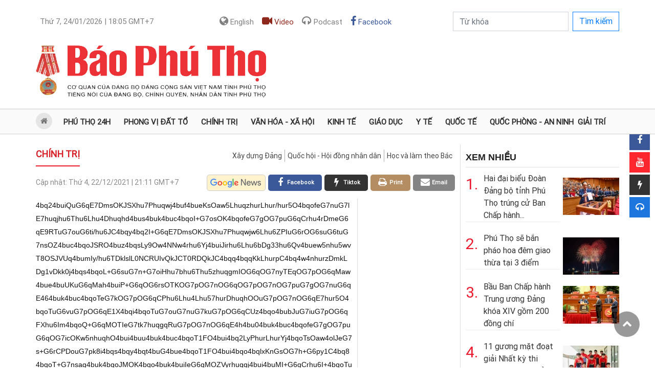

--- FILE ---
content_type: text/html; charset=utf-8
request_url: https://baophutho.vn/gac-viec-nha-xong-pha-vao-tam-dich-181769.htm
body_size: 14755
content:
<!doctype html>
<html lang="vi">
<head>
    <title>Gác việc nhà xông pha vào tâm dịch</title>
    <meta charset="utf-8">
    <meta name="MobileOptimized" content="device-width">
    <meta http-equiv="Content-Type" content="text/html; charset=UTF-8">
    <meta name="viewport" content="width=device-width, initial-scale=1.0, maximum-scale=1.0, user-scalable=0">
    <meta name="robots" content="noarchive, max-image-preview:large, index, follow">
    <meta name="GOOGLEBOT" content="noarchive, max-image-preview:large, index, follow">
    <meta name="generator" content="baophutho.vn">
    <meta name="copyright" content="Báo Phú Thọ điện tử">
    <meta name="author" content="baophutho.vn">
    <meta name="resource-type" content="Document">
    <meta name="distribution" content="Global">
    <meta name="revisit-after" content="1 days">
    <meta http-equiv="REFRESH" content="1800">
    <link rel="alternate" href="https://baophutho.vn" hreflang="vi-vn">

    	<link rel="preconnect" href="//i.baophutho.vn"><link rel="dns-prefetch" href="//i.baophutho.vn">
	<link rel="preconnect" href="//c.baophutho.vn"><link rel="dns-prefetch" href="//c.baophutho.vn">
	<link rel="preconnect" href="//c.dhcn.vn"><link rel="dns-prefetch" href="//c.dhcn.vn">

    	<link rel="preload" href="//c.baophutho.vn/dgrs/bs/bootstrap.min.css" as="style" crossorigin>
    	<link rel="preload" href="//c.baophutho.vn/dgrs/font/roboto.css" as="style" crossorigin>
    	<link rel="preload" href="//c.baophutho.vn/dgrs/font/dicons.css" as="style" crossorigin>
    	<link rel="preload" href="//c.baophutho.vn/dgrs/font/icomoon.css" as="style" crossorigin>
    
    	<link rel="preload" href="//c.baophutho.vn/cdn/apps/cms/baophutho/pc/bptcss-pc250922-4.css" as="style" crossorigin>
    	<link rel="preload" href="//c.baophutho.vn/cdn/apps/cms/baophutho/pc/carousel-1.2.css" as="style" crossorigin>
    	<link rel="preload" href="//c.baophutho.vn/cdn/apps/cms/baophutho/pc/vl-swiper.css" as="style" crossorigin>
    
    	<link rel="preload" href="//c.baophutho.vn/dgrs/js/core/lang-vi.js" as="script" crossorigin>
    	<link rel="preload" href="//c.baophutho.vn/dgrs/js/core/dcore-2.2.0.d7.174.js" as="script" crossorigin>    
    	<link rel="preload" href="//c.baophutho.vn/dgrs/js/cms/frontend/cmsfcore.dg66.js" as="script" crossorigin>

    	<link rel="preload" href="//c.baophutho.vn/dgrs/js/base/dui.d7.174.js" as="script" crossorigin>
    	<link rel="preload" href="/static/modules/cms/frontend/baophutho/bptjs-pc250926-2.js" as="script" crossorigin>
    
    
    <link rel="stylesheet" href="//c.baophutho.vn/dgrs/bs/bootstrap.min.css" crossorigin>
    <link rel="stylesheet" href="//c.baophutho.vn/dgrs/font/roboto.css" crossorigin>
    <link rel="stylesheet" href="//c.baophutho.vn/dgrs/font/dicons.css" crossorigin>
    <link rel="stylesheet" href="//c.baophutho.vn/dgrs/font/icomoon.css" crossorigin>

    <link rel="stylesheet" href="//c.baophutho.vn/cdn/apps/cms/baophutho/pc/bptcss-pc250922-4.css" crossorigin>
    <link rel="stylesheet" href="//c.baophutho.vn/cdn/apps/cms/baophutho/pc/carousel-1.2.css" crossorigin>
    <link rel="stylesheet" href="//c.baophutho.vn/cdn/apps/cms/baophutho/pc/vl-swiper.css" crossorigin>

    <!-- <link href="//c.baophutho.vn/cdn/apps/cms/baophutho/css/quoctang.css?v=b3" rel="stylesheet" type="text/css"/> -->
    
    <link rel="icon" type="image/png" href="//i.baophutho.vn/logo/2529/48d23165748-web-app-manifest-512x512.png" sizes="96x96">
<link rel="icon" type="image/svg+xml" href="//i.baophutho.vn/logo/2529/48d23165730-favicon.svg">
<link rel="shortcut icon" href="//i.baophutho.vn/logo/2529/48d23165736-favicon.ico" type="image/x-icon">
<link rel="apple-touch-icon" sizes="180x180" href="//i.baophutho.vn/logo/2529/48d23165748-web-app-manifest-512x512.png">
<link rel="alternate" type="application/rss+xml" title="Báo và Phát thanh, Truyền hình Phú Thọ - Feed" href="https://baophutho.vn/feed">
<link rel="sitemap" type="application/xml" title="Sitemap" href="https://baophutho.vn/sitemap.xml">

<meta name="apple-mobile-web-app-title" content="Báo và Phát thanh, Truyền hình Phú Thọ">
<meta property="fb:app_id" content="1249537532856263">
<meta property="fb:pages" content="1850984765149282">
<meta property="og:rich_attachment" content="true">
<meta property="op:markup_version" content="v1.0">
<meta property="og:locale" content="vi_VN">

<script type="application/ld+json">{"@context":"https://schema.org","@type":"Organization","name":"Báo và Phát thanh, Truyền hình Phú Thọ","url":"https://baophutho.vn","logo":"//i.baophutho.vn/logo/2529/48d23165748-web-app-manifest-512x512.png","foundingDate":2010,"founders":[{"@type":"Person","name":"Đảng bộ Đảng Cộng sản Việt Nam tỉnh Phú Thọ"}],"address":[{"@type":"PostalAddress","streetAddress":"Đường Nguyễn Tất Thành - P. Việt Trì - Tỉnh Phú Thọ","addressLocality":"VietNam","addressRegion":"VietNam","postalCode":"10000","addressCountry":"VNM"}],"contactPoint":[{"@type":"ContactPoint","telephone":"039.558.7799","contactType":"customer service"},{"@type":"ContactPoint","telephone":"0966.683988","contactType":"customer service"},{"@type":"ContactPoint","telephone":"0210.3814337","contactType":"customer service"}],"sameAs":["https://www.facebook.com/baophutho","https://www.youtube.com/@baophutho2179","https://news.google.com/publications/CAAqJggKIiBDQklTRWdnTWFnNEtER0poYjNCb2RYUm9ieTUyYmlnQVAB?hl=vi&gl=VN&ceid=VN:vi","https://www.tiktok.com/@baophutho.vn"]}</script>
<script type="application/ld+json">{"@context":"https://schema.org","@type":"WebSite","name":"Báo và Phát thanh, Truyền hình Phú Thọ","url":"https://baophutho.vn","alternateName":"Báo Phú Thọ, Đảng bộ Đảng Cộng sản Việt Nam tỉnh Phú Thọ","potentialAction":{"@type":"SearchAction","target":{"@type":"EntryPoint","urlTemplate":"https://baophutho.vn/search?q={search_term_string}"},"query-input":"required name={_qname}"}}</script>
<script type="application/ld+json">{"@context":"https://schema.org","@type":"Person","name":"Báo và Phát thanh, Truyền hình Phú Thọ","url":"https://baophutho.vn","sameAs":["https://www.facebook.com/baophutho","https://www.youtube.com/@baophutho2179","https://news.google.com/publications/CAAqJggKIiBDQklTRWdnTWFnNEtER0poYjNCb2RYUm9ieTUyYmlnQVAB?hl=vi&gl=VN&ceid=VN:vi","https://www.tiktok.com/@baophutho.vn"]}</script>

    <script defer src="//c.baophutho.vn/dgrs/js/core/lang-vi.js" crossorigin></script>
    <script src="//c.baophutho.vn/dgrs/js/core/dcore-2.2.0.d7.174.js" crossorigin></script>
    <script src="/dgconfig"></script>
    <script src="//c.baophutho.vn/dgrs/js/cms/frontend/cmsfcore.dg66.js" crossorigin></script>

    <script src="//c.baophutho.vn/dgrs/js/base/dui.d7.174.js" crossorigin></script>
    <script src="/static/modules/cms/frontend/baophutho/bptjs-pc250926-2.js" crossorigin></script>
    
    
    
        <link href="https://baophutho.vn/gac-viec-nha-xong-pha-vao-tam-dich-181769.htm" rel="canonical">
<meta name="description" content="Đại dịch COVID-19 diễn ra như một phép thử con người, đó là phép thử ý chí, nghị lực, sức khỏe, niềm tin... Để từ đó tôi luyện nên tinh thần thép “Vì nhân dân quên mình”, “Vì nhân dân hy sinh”. Các cán bộ, chiến sỹ lực lượng vũ trang đã trở thành lực lượng nòng cốt, đi đầu trong trận tuyến chống dịch COVID-19. Không ngoài guồng quay đó, Thượng uý Trần Việt Phú, công tác tại Ban Hậu cần - Kỹ thuật, Ban Chỉ huy Quân sự huyện Cẩm Khê đã gác lại việc riêng, cùng đồng đội nhận nhiệm vụ lên đường chống dịch, kịp thời “chia lửa” với miền Nam ruột thịt.">


<meta property="article:publisher" content="https://www.facebook.com/baophutho">

<meta property="article:section" content="Chính trị">
<meta property="article:published_time" content="2021-12-22T21:11:00+0700">
<meta property="article:modified_time" content="2021-12-23T10:43:00+0700">
<meta property="og:site_name" content="Báo và Phát thanh, Truyền hình Phú Thọ"><meta property="og:type" content="article"><meta property="og:url" content="https://baophutho.vn/gac-viec-nha-xong-pha-vao-tam-dich-181769.htm"><meta property="og:image" content="https://baophutho.vn/thumbnail/news/gac-viec-nha-xo-w720t0-dinull"><meta property="og:image:width" content="720"><meta property="og:image:height" content="378"><meta property="og:title" content="Gác việc nhà xông pha vào tâm dịch"><meta property="og:description" content="Đại dịch COVID-19 diễn ra như một phép thử con người, đó là phép thử ý chí, nghị lực, sức khỏe, niềm tin... Để từ đó tôi luyện nên tinh thần thép “Vì nhân dân quên mình”, “Vì nhân dân hy sinh”. Các cán bộ, chiến sỹ lực lượng vũ trang đã trở thành lực lượng nòng cốt, đi đầu trong trận tuyến chống dịch COVID-19. Không ngoài guồng quay đó, Thượng uý Trần Việt Phú, công tác tại Ban Hậu cần - Kỹ thuật, Ban Chỉ huy Quân sự huyện Cẩm Khê đã gác lại việc riêng, cùng đồng đội nhận nhiệm vụ lên đường chống dịch, kịp thời “chia lửa” với miền Nam ruột thịt.">
<meta name="twitter:card" value="summary"><meta name="twitter:url" content="https://baophutho.vn/gac-viec-nha-xong-pha-vao-tam-dich-181769.htm"><meta name="twitter:title" content="Gác việc nhà xông pha vào tâm dịch"><meta name="twitter:description" content="Đại dịch COVID-19 diễn ra như một phép thử con người, đó là phép thử ý chí, nghị lực, sức khỏe, niềm tin... Để từ đó tôi luyện nên tinh thần thép “Vì nhân dân quên mình”, “Vì nhân dân hy sinh”. Các cán bộ, chiến sỹ lực lượng vũ trang đã trở thành lực lượng nòng cốt, đi đầu trong trận tuyến chống dịch COVID-19. Không ngoài guồng quay đó, Thượng uý Trần Việt Phú, công tác tại Ban Hậu cần - Kỹ thuật, Ban Chỉ huy Quân sự huyện Cẩm Khê đã gác lại việc riêng, cùng đồng đội nhận nhiệm vụ lên đường chống dịch, kịp thời “chia lửa” với miền Nam ruột thịt."><meta name="twitter:image" content="https://baophutho.vn/thumbnail/news/gac-viec-nha-xo-w720t0-dinull"><meta name="twitter:site" content="@Báo Phú Thọ"><meta name="twitter:creator" content="@Báo và Phát thanh, Truyền hình Phú Thọ">
<script type="application/ld+json">{"@context":"https://schema.org","@type":"NewsArticle","mainEntityOfPage":{"@type":"WebPage","@id":"https://baophutho.vn/gac-viec-nha-xong-pha-vao-tam-dich-181769.htm"},"headline":"Gác việc nhà xông pha vào tâm dịch","description":"Đại dịch COVID-19 diễn ra như một phép thử con người, đó là phép thử ý chí, nghị lực, sức khỏe, niềm tin... Để từ đó tôi luyện nên tinh thần thép “Vì nhân dân quên mình”, “Vì nhân dân hy sinh”. Các cán bộ, chiến sỹ lực lượng vũ trang đã trở thành lực lượng nòng cốt, đi đầu trong trận tuyến chống dịch COVID-19. Không ngoài guồng quay đó, Thượng uý Trần Việt Phú, công tác tại Ban Hậu cần - Kỹ thuật, Ban Chỉ huy Quân sự huyện Cẩm Khê đã gác lại việc riêng, cùng đồng đội nhận nhiệm vụ lên đường chống dịch, kịp thời “chia lửa” với miền Nam ruột thịt.","image":{"@type":"ImageObject","url":"https://baophutho.vn/thumbnail/news/gac-viec-nha-xo-w720t0-dinull","width":720,"height":378},"datePublished":"2021-12-22T21:11:00+0700","dateModified":"2021-12-22T21:11:00+0700","author":{"@type":"Person","name":"Như Quỳnh"},"publisher":{"@type":"Organization","name":"Báo và Phát thanh, Truyền hình Phú Thọ","logo":{"@type":"ImageObject","url":"//i.baophutho.vn/logo/2529/48d23165748-web-app-manifest-512x512.png"}}}</script>
<script type="application/ld+json">{"@context":"https://schema.org","@type":"BreadcrumbList","itemListElement":[{"@type":"ListItem","position":1,"item":{"@id":"https://baophutho.vn/gac-viec-nha-xong-pha-vao-tam-dich-181769.htm","name":"Chính trị"}}]}</script>
    

    <link rel="stylesheet" href="//c.baophutho.vn/dgrs/js/cms/style/newseditor-251015-1.css?v=b3" type="text/css"/>
    <link type="text/css" rel="stylesheet" href="//c.baophutho.vn/cdn/apps/cms/baophutho/pc/update230914.css?v=b3"/>
    

    <script async src="https://www.googletagmanager.com/gtag/js?id=G-NW9E22JM71"></script><script>danalytics.google()</script>    
</head>
<body id="dgbody" class="vn">
    <div class="container">
        <div class="row"><div class="col-lg-12"><div id="ad_center1_1140x210" class="oad"></div></div></div>
        <div class="row d-flex justify-content-between">
            <div class="col-lg-12">
                <nav class="navbar navbar-expand-lg navbar-light p-0 w-100">
                    <button class="navbar-toggler mt-2 mr-2" type="button" data-toggle="collapse" data-target="#navbarSupportedContent"
                            aria-controls="navbarSupportedContent" aria-expanded="false" aria-label="Toggle navigation">
                        <span class="fa fa-bars"></span>
                    </button>
                    <div class="collapse navbar-collapse" id="navbarSupportedContent">
                        <ul class="navbar-nav mt-2 d-flex justify-content-between w-100 dnav">
                            <li class="nav-item rounded pl-1"><a class="nav-link" href="#"><span class="dformatdate" lang="vn" rel="6:24:01:2026:18:05"></span> GMT+7</a></li>
                            <!--<li class="nav-item rounded pl-1"><a class="nav-link" href="#"><i class="fa fa-phone"></i> 039.558.7799</a></li>-->
                            <li class="nav-item rounded pl-1 form-inline">
                                <a class="nav-link" title="Tiếng Anh" target="_blank" href="//en.baophutho.vn"><i class="fa fa-globe"></i> English</a>
                                <!--<a class="nav-link" href="/emagazine"><i class="fa fa-edge"></i></a>-->
                                <a class="nav-link video" href="/video"><i class="fa fa-video"></i> Video</a>
                                <a class="nav-link podcast" href="/podcast"><i class="fa fa-headphones"></i> Podcast</a>
                                <a class="nav-link facebook" href="https://www.facebook.com/baophutho" target="_blank"><i class="fa fa-facebook"></i> Facebook</a>
                            </li>
                            <li class="nav-item pl-1">
                                <form class="form-inline" method="get" action="/search">
                                    <div class="form-group"><input class="form-control rounded-0" name="q" type="search" placeholder="Từ khóa" aria-label="Search"/></div>
                                    <button class="btn btn-outline-primary mb-3 mb-sm-0 ml-2 rounded-0" type="submit">Tìm kiếm</button>
                                </form>
                            </li>
                        </ul>
                    </div>
                </nav>
            </div>
        </div>
        <div class="row dhead">
            <div class="col-lg-5">
                <div class="dlogo pt-4">
                    <a href="/" class="logo" title="Báo Phú Thọ điện tử - Tin tức Phú Thọ mới nhất, cập nhật 24h liên tục">
                        <img src="//i.baophutho.vn/logo/2521/48d26034756-111d01211833-baophutholog.png" alt="Báo Phú Thọ điện tử"/>
                    </a>
                </div>
            </div>
            <div class="col-lg-7 text-right"><div class="dadv_r"><div id="ad_top1_440x100" class="oad"></div></div></div>
        </div>
    </div>
    <section id="dnav">
        <ul>
            <li class="active"><div class="home"><a href="/"><i class="fa fa-home" aria-hidden="true"></i>&nbsp;<b>Trang chủ</b></a></div></li>
            <li><a href="/phu-tho-24h">Phú Thọ 24h</a></li>
            <li>
                <a href="/phong-vi-dat-to">Phong vị đất tổ</a>
                <div class="sub">
                    <ul>
                        <li><a href="/den-hung">Đền Hùng</a></li>
                        <!-- <li><a href="/du-lich-le-hoi">Du lịch lễ hội</a></li> -->
                    </ul>
                </div>
            </li>
            <li>
                <a href="/chinh-tri">Chính trị</a>
                <div class="sub">
                    <ul>
                        <li><a href="/xay-dung-dang">Xây dựng Đảng</a></li>
                        <li><a href="/quoc-hoi-hoi-dong-nhan-dan">Quốc hội - Hội đồng nhân dân</a></li>
                        <li><a href="/hoc-va-lam-theo-bac">Học và làm theo Bác</a></li>
                    </ul>
                </div>
            </li>
            <li>
                <a href="/van-hoa-xa-hoi">Văn hóa - Xã hội</a>
                <div class="sub">
                    <ul>
                        <li><a href="/xa-hoi">Xã hội</a></li>
                        <li><a href="/van-hoc-nghe-thuat">Văn học nghệ thuật</a></li>
                        <li><a href="/van-hoa">Văn hóa</a></li>
                        <li><a href="/dan-toc-ton-giao">Dân tộc - Tôn giáo</a></li>
                        <!-- <li><a href="/net-dep-doi-thuong">Nét đẹp đời thường</a></li> -->
                    </ul>
                </div>
            </li>
            <li>
                <a href="/kinh-te">Kinh tế</a>
                <div class="sub">
                    <ul>
                        <li><a href="/gia-ca-thi-truong">Giá cả thị trường</a></li>
                    </ul>
                </div>
            </li>
            <!-- Phóng sự, Tỉnh bạn, Bạn đọc, Thể thao, Khoa học  -->
            <li><a href="/giao-duc">Giáo dục</a></li>
            <li><a href="/y-te">Y tế</a></li>
            <!-- <li><a href="/phong-su-ghi-chep">Phóng sự - Ghi chép</a></li> -->
            <li><a href="/quoc-te">Quốc tế</a></li>
            <li><a href="/quoc-phong-an-ninh">Quốc phòng - An ninh</a></li>
            <li><a href="/giai-tri">Giải trí</a></li>
            <!-- <li><a href="/the-thao">Thể thao</a></li> -->
            <!-- <li>
                <a href="/toa-soan-ban-doc">Tòa soạn - Bạn đọc</a>
                <div class="sub">
                    <ul>
                        <li><a href="/cong-dong">Cộng đồng</a></li>
                        <li><a href="/ong-kinh-phong-vien">Ống kính phóng viên</a></li>
                    </ul>
                </div>
            </li> -->
            <!-- <li>
                <a href="/khoa-hoc-cong-nghe">Khoa học</a>
                <div class="sub">
                    <ul>
                        <li><a href="/chuyen-doi-so">Chuyển đổi số</a></li>
                        <li><a href="/o-to-xe-may">Ô tô - Xe máy</a></li>
                    </ul>
                </div>
            </li> -->
        </ul>
    </section>
    <div id="content">
        
        
    <div class="col_1140">
        <div class="col830 fl">
            <div id="ad_topngang2_820" class="oad"></div>
            <div class="dcaption">
                <div class="tite">
                    <a href="/chinh-tri" class="fl">Chính trị</a>
                    <ul class="fr">
                        
                        <li><a href="/xay-dung-dang" class="">Xây dựng Đảng</a></li>
                        
                        <li><a href="/quoc-hoi-hoi-dong-nhan-dan" class="">Quốc hội - Hội đồng nhân dân</a></li>
                        
                        <li><a href="/hoc-va-lam-theo-bac" class="">Học và làm theo Bác</a></li>
                        
                    </ul>
                    <div class="clr"></div>
                </div>
            </div>
            <div class="news_share">
                <div class="fl"><div class="date_news">Cập nhật:&nbsp;<span class="time stime dformatdate" lang="vn" rel="3:22:12:2021:21:11"></span> GMT+7</div></div>
                <div class="fr">
                    <a rel="nofollow" href="mailto:dientu@baophutho.vn" target="_blank" class="email fr"><i class="fa fa-envelope" aria-hidden="true"></i><span>Email</span></a>
                    <a rel="nofollow" href="/print/4e28ffd79d5fecd4f83fdcffe8ebb/181769.htm" target="_blank" class="print fr"><i class="fa fa-print" aria-hidden="true"></i><span>Print</span></a>
                    <a rel="nofollow" href="//tiktok.com/@baophutho.vn?text=Gác việc nhà xông pha vào tâm dịch&url=https://baophutho.vn/gac-viec-nha-xong-pha-vao-tam-dich-181769.htm" target="_blank" class="tiktok fr">
                        <i class="fa fa-flash" aria-hidden="true"></i><span>Tiktok</span>
                    </a>&nbsp;



                    <a rel="nofollow" href="//facebook.com/sharer.php?u=https://baophutho.vn/gac-viec-nha-xong-pha-vao-tam-dich-181769.htm" target="_blank" class="facebook fr"><i class="fa fa-facebook" aria-hidden="true"></i><span>facebook</span></a>&nbsp;
                    <a rel="nofollow" title="Theo dõi Báo Phú Thọ trên Google News" href="//news.google.com/publications/CAAqBwgKMP7GzwswreLmAw?hl=vi&gl=VN&ceid=VN%3Avi" target="_blank" class="google fr"></a>
                </div>
                <div class="clr"></div>
            </div>
            <div class="col615 fl">
                
                <ul id="dtinlienquan2" class="list_news_related_top"><li><a dhref="{link}">{title}</a></li></ul>
                <!-- Detail begin 16/01/26 20:16:30 -->
                <div id="dcontent">4bq24buiQuG6qE7DmsOKJSXhu7Phuqwj4buf4bueKsOaw5LhuqzhurLhur/hur5O4bqofeG7nuG7lE7huqjhu6Thu6Lhu4Dhuqhd4bus4buk4buc4bqoI+G7osOK4bqofeG7gOG7puG6qCrhu4rDmeG6qE9RTuG7ouG6ti/hu6JC4bqy4bq2I+G6qE7DmsOKJSXhu7Phuqwjw6Lhu6ZPIuG6rOG6suG6tuG7nsOZ4buc4bqoJSRO4buz4bqsLy9Ow4NNw4rhu6Yj4buiJirhu6Lhu6bDg33hu6Qv4buew5nhu5wvT8OSJVUq4bumIy/[base64]/[base64]/4bqow5nDiuG7pOG7nOG6qCok4buQ4buk4bqofcOK4bue4bqo4buk4bui4bue4buUw5nhuqh9O+G6ouG6qMOaxq/[base64]/[base64]/[base64]/hu57DmeG7nC9Pw5IlVSrhu6YjL+G7pMOSWyUvQ0JFQi9CQkJPRENCQkLhuqrhuqoqQuG6ukLhurjDieG6vMOaQ8ODW8OSTSPhuqzhuqgv4bqy4buf4buiIeG7tuG7pOG7nOG6qCYg4bqo4bufJMSo4buk4bqoxrDhu57hu5Qq4bqoxqHhu6I/[base64]/[base64]/[base64]/hu57DmeG7nC9Pw5IlVSrhu6YjL+G7pMOSWyUvQ0JFQi9CQkJPRENCQkLhuqrhuqoqQuG6ukLhurjDieG6vMOaRMODW8OSTSPhuqzhuqgv4bqy4buf4buiIeG7tuG7pOG7nOG6qCYg4bqo4bufJMSo4buk4bqoxrDhu57hu5Qq4bqoxqHhu6I/[base64]/4bqow5Mh4bu2TuG6qOG7pOG7okrhu6Thuqjhu6Thu6Lhu57hu5gm4bqo4buc4bue4buIIuG6qFXhu6LDkuG7pOG6qE4sw4rhuqgqUuG7pOG7ouG6qMOiUOG7pOG7ouG6qOG6pyHDneG7pOG7nOG6ouG6qCpS4buk4bui4bqoxqHhu6I/[base64]/[base64]</div>
                <div class="dcontent_live"></div>
                <script src="//c.baophutho.vn/dgrs/js/base/open.d7.174.js"></script>
                <script src="//c.baophutho.vn/dgrs/js/base/lib.d7.174.js"></script>
                <script>
                    dmain.detailView('0','181793','0','/gac-viec-nha-xong-pha-vao-tam-dich-181769.htm','2','2','181769','0','0','0','0','/chinh-tri');
                    dmain.formatDate()
                </script>
                
                
                <!-- Detail end -->
                <br class="clr"/>
                <div class="author pAuthor">Như Quỳnh</div>
                <div class="author pSource"></div>
                <br class="clr"/>
                <div class="boxtags">
                    <span><i class="fa fa-tag"></i>&nbsp;Từ khóa:</span>
                    
                    
                </div>
                <div class="dadv_n w600"><div id="ad_detail_600" class="oad"></div></div>
                <div id="dcomment"><div id="tempcomment">
    <div class="show_cm" rel="">
        <div class="user_cm">
            <div class="fl"><i class="fa fa-user"></i>&nbsp;<strong>{name} </strong> <span class="date_cm">- {time}</span></div>
            <div class="rg"><a href="#" onclick="return dcomment.reply(this)"><i class="fa fa-comment"></i>&nbsp;<b>Trả lời</b></a></div>
        </div>
        <div class="info_cm">{body}</div>
        <div class="replylist show_cm"></div>
        <div class="replybox"></div>
    </div>
</div>
<div id="tempreplylist">
    <div class="user_cm"><i class="fa fa-user"></i>&nbsp;<strong>{name}</strong> <span class="date_cm">- {time}</span></div>
    <div class="info_cm">{body}</div>
</div>
<div id="tempreplybox">
    <div class="clearfix">
        <div class="input_cm"><textarea placeholder="Nhập nội dung" class="txt_cm"></textarea></div>
        <table class="tbl_bml" width="100%">
            <tbody>
            <tr>
                <td align="left"><input type="text" name="name" placeholder="Họ và tên"/></td>
                <td align="right"><input type="text" name="email" placeholder="E-mail"/></td>
            </tr>
            </tbody>
        </table>
        <br/>
        <div class="clearfix">
            <div class="spLoading fl note_cm"></div>
            <div class="fr"><input type="button" class="submit_cm" value="Gửi trả lời"/></div>
        </div>
    </div>
</div>
<div id="boxComment">
    <div class="title_public"><a href="#" onclick="return false;">Bình luận</a></div>
    <div class="box_cm">
        <div class="head_boxcm clearfix"><div class="numer_cm fl"><strong>0</strong> bình luận</div></div>
        <div id="dvComment" class="content_cm">
            
        </div>
        <div class="btnMore paging_cm"><a href="#" onclick="return dcomment.getComment()" class="active">Xem thêm</a></div>
    </div>
</div>
<div class="title_public"><a href="#" onclick="return false;">Ý KIẾN CỦA BẠN (1000 ký tự)</a></div>
<div class="clearfix">
    <div class="input_cm"><textarea id="ctxtContent" placeholder="Nhập nội dung" class="txt_cm"></textarea></div>
    <table class="tbl_bml" width="100%">
        <tbody>
        <tr>
            <td align="left"><input id="ctxtName" type="text" name="name" placeholder="Họ và tên"/></td>
            <td align="right"><input id="ctxtEmail" type="text" name="email" placeholder="E-mail"/></td>
        </tr>
        </tbody>
    </table>
    <br/>
    <div class="clearfix">
        <div class="spLoading fl note_cm">Ý kiến của bạn sẽ được biên tập trước khi đăng. Vui lòng gõ tiếng Việt có dấu</div>
        <div class="fr"><input type="button" onclick="return dcomment.sendComment(this);" class="submit_cm" value="Gửi bình luận"/></div>
    </div>
    <script>dcomment.init(dj.intval('181769'),dj.intval('2'))</script>
</div></div>
                <div id="tinlienquan_template" style="display:none">
                    <article data-id="{id}">
                        <a dhref="{link}"><img class="lazy" src="//c.baophutho.vn/dgrs/img/thumb.gif" data-src="//c.baophutho.vn/media/img/280/{avatar}"/></a>
                        <h3>
                            <a dhref="{link}">{title}</a><br/>
                            <span class="stime" rel="{posted}">{publish}</span>
                            <p>{head}</p>
                        </h3>
                        <div class="clr"></div>
                    </article>
                </div>
                
                    <div id="tindadua" class="ditems">
                        <h3 class="tite">Xem thêm</h3>
                        <section class="items">
                        
                        
    <article class="nitem" data-id="246459">
        <a href="/tom-tat-tieu-su-dong-chi-to-lam-tong-bi-thu-ban-chap-hanh-trung-uong-dang-cong-san-viet-nam-khoa-xiv-246459.htm" title="Tóm tắt tiểu sử đồng chí Tô Lâm, Tổng Bí thư Ban chấp hành Trung ương Đảng Cộng sản Việt Nam khóa XIV"><img class="lazy" src="//c.baophutho.vn/dgrs/img/thumb.gif" data-src="//c.baophutho.vn/media/img/280/news/2603/204d6173609t42l1.webp" alt="Tóm tắt tiểu sử đồng chí Tô Lâm, Tổng Bí thư Ban chấp hành Trung ương Đảng Cộng sản Việt Nam khóa XIV"/></a>
        <h3>
            <a href="/tom-tat-tieu-su-dong-chi-to-lam-tong-bi-thu-ban-chap-hanh-trung-uong-dang-cong-san-viet-nam-khoa-xiv-246459.htm" title="Tóm tắt tiểu sử đồng chí Tô Lâm, Tổng Bí thư Ban chấp hành Trung ương Đảng Cộng sản Việt Nam khóa XIV">Tóm tắt tiểu sử đồng chí Tô Lâm, Tổng Bí thư Ban chấp hành Trung...</a><br/>
            <span class="stime" rel="1769232960">2026-01-24 12:36:00</span>
            <p>Ban Chấp hành Trung ương Đảng khóa XIV đã thống nhất tuyệt đối bầu đồng chí Tô Lâm, Tổng Bí thư Ban Chấp hành Trung ương Đảng khóa XIII, tiếp tục giữ chức Tổng Bí thư Ban Chấp...</p>
        </h3>
        <div class="clr"></div>
    </article>

    <article class="nitem" data-id="246221">
        <a href="/giu-vung-ky-cuong-tu-nen-tang-kiem-tra-giam-sat-246221.htm" title="Giữ vững kỷ cương từ nền tảng kiểm tra, giám sát"><img class="lazy" src="//c.baophutho.vn/dgrs/img/thumb.gif" data-src="//c.baophutho.vn/media/img/280/news/2603/187d6070028t11000l1-187d6070026t1105.webp" alt="Giữ vững kỷ cương từ nền tảng kiểm tra, giám sát"/></a>
        <h3>
            <a href="/giu-vung-ky-cuong-tu-nen-tang-kiem-tra-giam-sat-246221.htm" title="Giữ vững kỷ cương từ nền tảng kiểm tra, giám sát">Giữ vững kỷ cương từ nền tảng kiểm tra, giám sát</a><br/>
            <span class="stime" rel="1769223540">2026-01-24 09:59:00</span>
            <p><b class='cppt'>baophutho.vn</b> Quán triệt sâu sắc chủ trương của Trung ương, cấp ủy cấp trên và các quy định của Đảng về công tác kiểm tra, giám sát, Chi bộ Phòng giao dịch...</p>
        </h3>
        <div class="clr"></div>
    </article>

    <article class="nitem" data-id="246440">
        <a href="/lay-hanh-phuc-nhan-dan-lam-thuoc-do-va-tieu-chuan-phan-dau-246440.htm" title="Lấy hạnh phúc Nhân dân làm thước đo và tiêu chuẩn phấn đấu"><img class="lazy" src="//c.baophutho.vn/dgrs/img/thumb.gif" data-src="//c.baophutho.vn/media/img/280/news/2603/187d6074215t11000l1-187d6074213t1104.webp" alt="Lấy hạnh phúc Nhân dân làm thước đo và tiêu chuẩn phấn đấu"/></a>
        <h3>
            <a href="/lay-hanh-phuc-nhan-dan-lam-thuoc-do-va-tieu-chuan-phan-dau-246440.htm" title="Lấy hạnh phúc Nhân dân làm thước đo và tiêu chuẩn phấn đấu">Lấy hạnh phúc Nhân dân làm thước đo và tiêu chuẩn phấn đấu</a><br/>
            <span class="stime" rel="1769214780">2026-01-24 07:33:00</span>
            <p><b class='cppt'>baophutho.vn</b> Trong phiên Khai mạc Đại hội đại biểu toàn quốc lần thứ XIV của Đảng, Ủy viên Bộ Chính trị, Thường trực Ban Bí thư Trần Cẩm Tú thay mặt Bộ...</p>
        </h3>
        <div class="clr"></div>
    </article>

    <article class="nitem" data-id="246434">
        <a href="/doan-ket-thong-nhat-vung-buoc-tren-chang-duong-phat-trien-moi-246434.htm" title="Đoàn kết, thống nhất, vững bước trên chặng đường phát triển mới"><img class="lazy" src="//c.baophutho.vn/dgrs/img/thumb.gif" data-src="//c.baophutho.vn/media/img/280/news/2603/187d6071351t1820l1-image-233.webp" alt="Đoàn kết, thống nhất, vững bước trên chặng đường phát triển mới"/></a>
        <h3>
            <a href="/doan-ket-thong-nhat-vung-buoc-tren-chang-duong-phat-trien-moi-246434.htm" title="Đoàn kết, thống nhất, vững bước trên chặng đường phát triển mới">Đoàn kết, thống nhất, vững bước trên chặng đường phát triển mới</a><br/>
            <span class="stime" rel="1769213640">2026-01-24 07:14:00</span>
            <p>Đại hội đại biểu toàn quốc lần thứ XIV của Đảng đã thành công rất tốt đẹp, mở ra chặng đường phát triển của đất nước trong bối cảnh mới, mục tiêu mới. Với phương châm “Đoàn...</p>
        </h3>
        <div class="clr"></div>
    </article>

    <article class="nitem" data-id="246365">
        <a href="/xa-xuan-lang-hoc-va-lam-theo-bac-tu-nhung-viec-cu-the-246365.htm" title="Xã Xuân Lãng học và làm theo Bác từ những việc cụ thể"><img class="lazy" src="//c.baophutho.vn/dgrs/img/thumb.gif" data-src="//c.baophutho.vn/media/img/280/news/2603/204d5114424t11000l1-204d5114416t1104.webp" alt="Xã Xuân Lãng học và làm theo Bác từ những việc cụ thể"/></a>
        <h3>
            <a href="/xa-xuan-lang-hoc-va-lam-theo-bac-tu-nhung-viec-cu-the-246365.htm" title="Xã Xuân Lãng học và làm theo Bác từ những việc cụ thể">Xã Xuân Lãng học và làm theo Bác từ những việc cụ thể</a><br/>
            <span class="stime" rel="1769213040">2026-01-24 07:04:00</span>
            <p><b class='cppt'>baophutho.vn</b> Việc học tập và làm theo tư tưởng, đạo đức, phong cách Hồ Chí Minh không chỉ là yêu cầu chính trị thường xuyên mà đã trở thành việc làm tự...</p>
        </h3>
        <div class="clr"></div>
    </article>

    <article class="nitem" data-id="246426">
        <a href="/infographic-dai-hoi-xiv-co-cau-nhan-su-ban-chap-hanh-trung-uong-dang-khoa-xiv-246426.htm" title="[Infographic] Đại hội XIV: Cơ cấu nhân sự Ban Chấp hành Trung ương Đảng khóa XIV"><img class="lazy" src="//c.baophutho.vn/dgrs/img/thumb.gif" data-src="//c.baophutho.vn/media/img/280/news/2603/187d5214433t12000l1-132d5173901t1207.webp" alt="[Infographic] Đại hội XIV: Cơ cấu nhân sự Ban Chấp hành Trung ương Đảng khóa XIV"/></a>
        <h3>
            <a href="/infographic-dai-hoi-xiv-co-cau-nhan-su-ban-chap-hanh-trung-uong-dang-khoa-xiv-246426.htm" title="[Infographic] Đại hội XIV: Cơ cấu nhân sự Ban Chấp hành Trung ương Đảng khóa XIV">[Infographic] Đại hội XIV: Cơ cấu nhân sự Ban Chấp hành Trung ương...<i class="dntype icon-t4"></i></a><br/>
            <span class="stime" rel="1769179860">2026-01-23 21:51:00</span>
            <p><b class='cppt'>baophutho.vn</b> Đại hội đại biểu toàn quốc lần thứ XIV của Đảng đã hoàn thành công tác nhân sự Ban Chấp hành Trung ương khóa XIV, đặt nền tảng cho sự ổn định,...</p>
        </h3>
        <div class="clr"></div>
    </article>

    <article class="nitem" data-id="246417">
        <a href="/tong-bi-thu-to-lam-chu-tri-buoi-hop-bao-quoc-te-cong-bo-ket-qua-dai-hoi-xiv-cua-dang-246417.htm" title="Tổng Bí thư Tô Lâm chủ trì buổi họp báo quốc tế công bố kết quả Đại hội XIV của Đảng"><img class="lazy" src="//c.baophutho.vn/dgrs/img/thumb.gif" data-src="//c.baophutho.vn/media/img/280/news/2603/204d5211923t11000l1-204d5211921t1103.webp" alt="Tổng Bí thư Tô Lâm chủ trì buổi họp báo quốc tế công bố kết quả Đại hội XIV của Đảng"/></a>
        <h3>
            <a href="/tong-bi-thu-to-lam-chu-tri-buoi-hop-bao-quoc-te-cong-bo-ket-qua-dai-hoi-xiv-cua-dang-246417.htm" title="Tổng Bí thư Tô Lâm chủ trì buổi họp báo quốc tế công bố kết quả Đại hội XIV của Đảng">Tổng Bí thư Tô Lâm chủ trì buổi họp báo quốc tế công bố kết quả...</a><br/>
            <span class="stime" rel="1769166960">2026-01-23 18:16:00</span>
            <p><b class='cppt'>baophutho.vn</b> Chiều 23/1, ngay sau phiên bế mạc Đại hội, đồng chí Tô Lâm - Tổng Bí thư Ban Chấp hành Trung ương Đảng khóa XIV chủ trì buổi họp báo quốc tế để...</p>
        </h3>
        <div class="clr"></div>
    </article>

                    </section>
                </div>
                
            </div>
            
                <div class="col180 fr stick-right">
                    <div id="dtinlienquan1" class="baiviet chu-de">
                        <div class="title"><h2>Tin liên quan</h2></div>
                        <div class="xbody">
                            <article>
                                <a href="{link}" title="{title}"><img dsrc="//c.baophutho.vn/media/img/180/{avatar}" class="loading"/></a>
                                <h3><a href="{link}" title="{title}">{title}</a></h3>
                            </article>
                        </div>
                    </div>
                    
                    <div id="dxemnhieu" class="baiviet chu-de">
                        <div class="title"><h2>Gợi ý</h2></div>
                        <div class="xbody">
                            <article>
                                <a href="{link}" title="{title}"><img dsrc="//c.baophutho.vn/media/img/180/{avatar}" class="loading"/></a>
                                <h3><a href="{link}" title="{title}">{title}</a></h3>
                            </article>
                        </div>
                    </div>
                </div>
            
        </div>
        
            <div class="content_r fr"><div class="col_r_300"><div id="ad_right1_300" class="oad"> </div><div id="docnhieu503" class="doc-nhieu"><div class="title"><h2>Xem nhiều</h2></div><ul><li view="4496" point="3.3913708"><article class="fl"><div class="numb fl">1.</div><div class="tite fr"><h3><a href="/hai-dai-bieu-doan-dang-bo-tinh-phu-tho-trung-cu-ban-chap-hanh-trung-uong-dang-khoa-xiv-246322.htm" title="Hai đại biểu Đoàn Đảng bộ tỉnh Phú Thọ trúng cử Ban Chấp hành Trung ương Đảng khóa XIV">Hai đại biểu Đoàn Đảng bộ tỉnh Phú Thọ trúng cử Ban Chấp hành... </a></h3></div></article><a href="/hai-dai-bieu-doan-dang-bo-tinh-phu-tho-trung-cu-ban-chap-hanh-trung-uong-dang-khoa-xiv-246322.htm" title="Hai đại biểu Đoàn Đảng bộ tỉnh Phú Thọ trúng cử Ban Chấp hành Trung ương Đảng khóa XIV" class="fr"><img src="//c.baophutho.vn/media/img/150/news/2603/111d4221705t11920l1-z74582552869177.webp" alt="Hai đại biểu Đoàn Đảng bộ tỉnh Phú Thọ trúng cử Ban Chấp hành Trung ương Đảng khóa XIV"/></a><div class="clr"> </div></li><li view="2152" point="3.1981724"><article class="fl"><div class="numb fl">2.</div><div class="tite fr"><h3><a href="/phu-tho-se-ban-phao-hoa-dem-giao-thua-tai-3-diem-246380.htm" title="Phú Thọ sẽ bắn pháo hoa đêm giao thừa tại 3 điểm">Phú Thọ sẽ bắn pháo hoa đêm giao thừa tại 3 điểm </a></h3></div></article><a href="/phu-tho-se-ban-phao-hoa-dem-giao-thua-tai-3-diem-246380.htm" title="Phú Thọ sẽ bắn pháo hoa đêm giao thừa tại 3 điểm" class="fr"><img src="//c.baophutho.vn/media/img/150/news/2603/202d5120655t11200l1-z74596430631295.webp" alt="Phú Thọ sẽ bắn pháo hoa đêm giao thừa tại 3 điểm"/></a><div class="clr"> </div></li><li view="1835" point="2.9825377"><article class="fl"><div class="numb fl">3.</div><div class="tite fr"><h3><a href="/bau-ban-chap-hanh-trung-uong-dang-khoa-xiv-gom-200-dong-chi-246315.htm" title="Bầu Ban Chấp hành Trung ương Đảng khóa XIV gồm 200 đồng chí">Bầu Ban Chấp hành Trung ương Đảng khóa XIV gồm 200 đồng chí </a></h3></div></article><a href="/bau-ban-chap-hanh-trung-uong-dang-khoa-xiv-gom-200-dong-chi-246315.htm" title="Bầu Ban Chấp hành Trung ương Đảng khóa XIV gồm 200 đồng chí" class="fr"><img src="//c.baophutho.vn/media/img/150/news/2603/187d4184517t11000l1-187d4184515t1104.webp" alt="Bầu Ban Chấp hành Trung ương Đảng khóa XIV gồm 200 đồng chí"/></a><div class="clr"> </div></li><li view="3262" point="2.948457"><article class="fl"><div class="numb fl">4.</div><div class="tite fr"><h3><a href="/11-guong-mat-doat-giai-nhat-ky-thi-chon-hoc-sinh-gioi-quoc-gia-thpt-nam-hoc-2025-2026-246161.htm" title="11 gương mặt đoạt giải Nhất kỳ thi chọn học sinh giỏi Quốc gia THPT năm học 2025 - 2026">11 gương mặt đoạt giải Nhất kỳ thi chọn học sinh giỏi Quốc... </a></h3></div></article><a href="/11-guong-mat-doat-giai-nhat-ky-thi-chon-hoc-sinh-gioi-quoc-gia-thpt-nam-hoc-2025-2026-246161.htm" title="11 gương mặt đoạt giải Nhất kỳ thi chọn học sinh giỏi Quốc gia THPT năm học 2025 - 2026" class="fr"><img src="//c.baophutho.vn/media/img/150/news/2603/187d2203033t11000l1-187d2203032t1109.webp" alt="11 gương mặt đoạt giải Nhất kỳ thi chọn học sinh giỏi Quốc gia THPT năm học 2025 - 2026"/></a><div class="clr"> </div></li></ul></div><div id="ad_right2_300" class="oad"> </div><div id="topic505" class="chu-de"><div class="title"><a href="/topic/tin-chuyen-de-t34">Việt Trì về với cội nguồn</a></div><article><a href="/le-dang-huong-tuong-nho-hoang-tu-lang-lieu-hung-chieu-vuong-232282.htm" title="Lễ dâng hương tưởng nhớ Hoàng tử Lang Liêu - Hùng Chiêu Vương"><img src="//c.baophutho.vn/media/img/420/news/2518/146d3102033t3351l3-b0a0254.webp" alt="Lễ dâng hương tưởng nhớ Hoàng tử Lang Liêu - Hùng Chiêu Vương"/></a><h3><a href="/le-dang-huong-tuong-nho-hoang-tu-lang-lieu-hung-chieu-vuong-232282.htm" title="Lễ dâng hương tưởng nhớ Hoàng tử Lang Liêu - Hùng Chiêu Vương">Lễ dâng hương tưởng nhớ Hoàng tử Lang Liêu - Hùng Chiêu Vương</a></h3></article><ul><li><a href="/am-thuc-sac-co-sang-tao-tu-long-yeu-nuoc-231911.htm" title="Ẩm thực sắc cờ: Sáng tạo từ lòng yêu nước">Ẩm thực sắc cờ: Sáng tạo từ lòng yêu nước</a></li><li><a href="/viet-tri-xua-va-nay-223202.htm" title="Việt Trì xưa và nay">Việt Trì xưa và nay</a></li></ul></div><div id="ad_right3_300" class="oad"> </div><div id="ad_right4_300" class="oad"> </div><div id="ad_right5_300" class="oad"> </div><div id="ad_right6_300" class="oad"> </div><div id="ad_right7_300" class="oad"> </div></div></div>
        
        <div class="clr"></div>
    </div>

        <div id="ad_footer_1140" class="oad"></div>
    </div>
    <div class="share_sticky_right">
        <ul class="list_share_sticky_right">
            <li><a target="_blank" rel="nofollow" href="https://www.facebook.com/baophutho" class="link_social share_fb"><i class="fa fa-facebook" aria-hidden="true"></i></a></li>
            <li><a target="_blank" rel="nofollow" href="https://www.youtube.com/@baophutho2179" class="link_social share_youtube"><i class="fa fa-youtube" aria-hidden="true"></i></a></li>
            <!-- <li><a target="_blank" rel="nofollow" href="" class="link_social share_tw"><i class="fa fa-twitter" aria-hidden="true"></i></a></li> -->
            <li><a target="_blank" rel="nofollow" href="https://www.tiktok.com/@baophutho.vn" class="link_social share_tiktok fr"><i class="fa fa-flash" aria-hidden="true"></i></a></li>
            <li><a target="_blank" rel="nofollow" href="//open.spotify.com/show/0A9K6q71284KMu8ilkhtZu" class="link_social share_spotify"><i class="fa fa-headphones" aria-hidden="true"></i></a></li>
        </ul>
    </div>
    <div id="dbtmmenu"><div class="container"><div class="clr"></div></div></div>
    <div id="dfooter">
        <div class="container">
            <div class="row mangset">
                <div class="col-lg-12 d-flex justify-content-between">
                    <a href="//en.baophutho.vn" target="_blank"><i class="fa fa-globe"></i> English</a>
                    <a href="https://www.facebook.com/baophutho" target="_blank"><i class="fa fa-facebook"></i> Facebook</a>
                    <a href="#"><i class="fa fa-twitter-square"></i> Liên hệ tòa soạn</a>
                    <a href="#"><i class="fa fa-comments"></i> Liên hệ quảng cáo: 0210.3814337/0966.683988 (quangcao.baophutho@gmail.com)</a>
                </div>
            </div>
            <div class="row d-flex p-2 mb-sm-3">
                <div class="col-12 copyright">
                    <p>Giám đốc: <b>Vi Mạnh Hùng</b></p><p>Giấy phép hoạt động số 154/GP-BTTTT, do Bộ Thông tin và Truyền thông cấp ngày 24/3/2022</p><p>Trụ sở tòa soạn: Đường Nguyễn Tất Thành - P. Việt Trì - tỉnh Phú Thọ</p><p>Đường dây nóng: <a href="javascript:dcmsv2.exec('Đường dây nóng:0395587799')">039.558.7799</a>; Email: info@baophutho.vn</p><p>Liên hệ quảng cáo: 0210.3814337/ 0966.683.988. Email:quangcao.baophutho@gmail.com</p><p>Mọi thông tin sao chép, khai thác và tổng hợp tin tức từ website đều phải ghi rõ nguồn baophutho.vn, gắn kèm liên kết gốc và phải được sự đồng ý của Báo và Phát thanh, Truyền hình Phú Thọ bằng văn bản</p>
                    <p class="tinnhiemmang">
                        <a href="https://tinnhiemmang.vn/danh-ba-tin-nhiem/bao-phu-tho-1715219870" title="Chứng nhận tín nhiệm mạng" target="_blank">
                            <img src="https://tinnhiemmang.vn/handle_cert?id=baophutho.vn" alt="Chứng nhận tín nhiệm mạng">
                        </a>
                    </p>
                </div>
            </div>
            <div class="powerby">
                <div>POWERED BY</div>
                <a href="https://vietlong.org"> <img src="https://c.vietlong.org/cdn/apps/cms/vietlong/logo.svg" alt="Việt Long"/></a>
            </div>
        </div>
    </div>
    <div class="modal fade" id="contact" data-backdrop="static" data-keyboard="true" tabindex="-1" role="dialog" aria-labelledby="staticBackdropLabel" aria-hidden="true">
        <div class="modal-dialog">
            <div class="modal-content">
                <div class="modal-header">
                    <h5 class="modal-title" id="staticBackdropLabel"> Gửi thông tin:</h5>
                    <button type="button" class="close" data-dismiss="modal" aria-label="Close">
                        <span aria-hidden="true"> &times;</span>
                    </button>
                </div>
                <div class="modal-body">
                    <form>
                        <div class="form-group">
                            <label for="recipient-name" class="col-form-label"> Họ tên:</label>
                            <input type="text" class="form-control" placeholder="Họ và tên" maxlength="50" id="recipient-name">
                        </div>
                        <div class="form-group">
                            <label for="recipient-email" class="col-form-label"> Email:</label>
                            <input type="text" class="form-control" placeholder="Địa chỉ thư nhận phản hồi" maxlength="100" id="recipient-email">
                        </div>
                        <div class="form-group">
                            <label for="recipient-phone" class="col-form-label"> Số điện thoại:</label>
                            <input type="text" class="form-control" placeholder="Điện thoại liên lạc" maxlength="15" id="recipient-phone">
                        </div>
                        <div class="form-group">
                            <label for="message-text" class="col-form-label"> Nội dung:</label>
                            <textarea class="form-control" placeholder="Nội dung đóng góp" maxlength="500" id="message-text"> </textarea>
                        </div>
                    </form>
                </div>
                <div class="modal-footer">
                    <button type="button" class="btn btn-primary"> Gửi tòa soạn</button>
                    <button type="button" class="btn btn-secondary" data-dismiss="modal"> Đóng</button>
                </div>
            </div>
        </div>
    </div>
    <a href="javascript:;" id="return-to-top" style="display: inline-block;"><i class="fa fa-chevron-up"></i></a>
    <script src="//c.baophutho.vn/dgrs/bs/plugins/popper.min.js"> </script>
    <script src="//c.baophutho.vn/dgrs/bs/bootstrap.min.js"> </script>
    <!-- <script>dmain.init()</script> -->
    <!--[if lt IE 9]> <script src="//c.baophutho.vn/dgrs/js/html5shiv.js"> </script> <![endif]-->
</body>
</html>